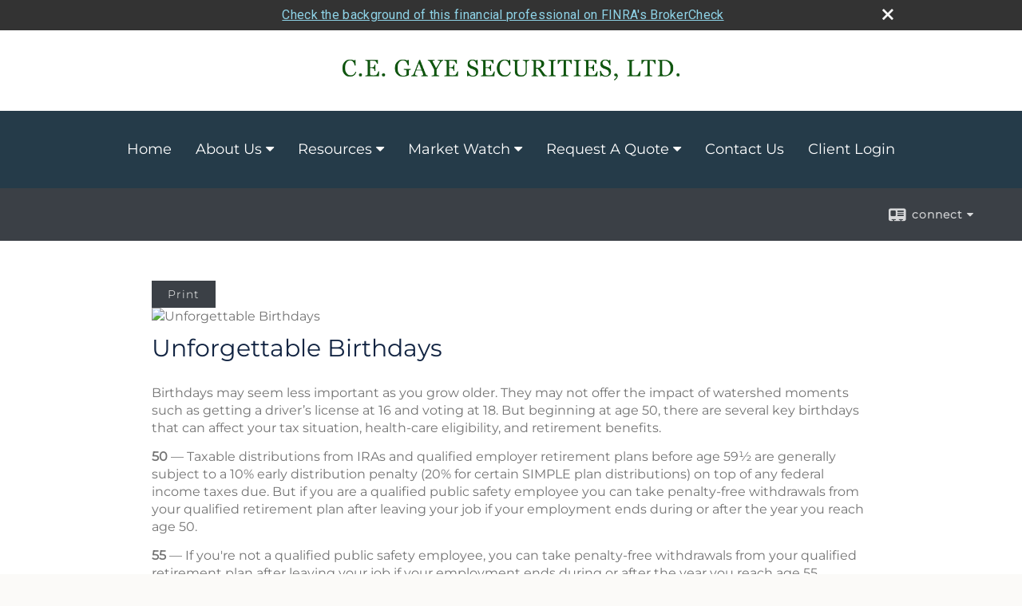

--- FILE ---
content_type: text/html;charset=UTF-8
request_url: http://www.cegaye.com/Unforgettable-Birthdays.c1043.htm
body_size: 8495
content:


<!-- Parse through saved XML and Set Current Values -->

<!DOCTYPE html>
<html xmlns="http://www.w3.org/1999/xhtml" lang="en-us">
	<head>
		
  <title>Article: Unforgettable Birthdays : Unforgettable Birthdays</title>
  <!-- source COLOWEB01/199.83 -->

  <meta http-equiv="Content-Type" content="text/html; charset=UTF-8" />
  <meta name="HandheldFriendly" content="True" />
  <meta name="MobileOptimized" content="320" />
  <meta name="viewport" content="width=device-width, target-densitydpi=160dpi, initial-scale=1, user-scalable=yes" />  
  <meta http-equiv="cleartype" content="on" />
  <meta http-equiv="X-UA-Compatible" content="IE=edge,chrome=1" />

        <base href="/" />
      
		<meta name="Description" content="" />
	
		<meta name="Keywords" content="" />
	
    <meta name="robots" id="robots" content="index,follow,noodp" />
    <meta name="googlebot" content="index,follow" />
  
				<meta property="og:url" content="http://www.cegaye.com/Unforgettable-Birthdays.c1043.htm"/>
			
					<meta property="og:image" content="http://www.emeraldhost.net/files/newsletters/Unforgetable_birthdays.jpg" />
				
				<meta property="og:title" content="Unforgettable Birthdays"/>
			
				<meta property="og:description" content="There are key dates after you turn 59½ that can impact your taxes, Medicare eligibility, and retirement benefits."/>
			
					<meta property="og:type" content="article"/>
				
			<meta property="fb:admins" content="100002829370061"/>
		
				<script type="text/javascript" src="/include/js/gtmAdvisorSites.js"></script>
				<script>
					gtmAS.init({
						'event': 'BAS-Retail-Page-Data',
						'BasRetailEnvironment' : 'Production',
						'BasRetailAdvisorSiteID': '91963',
						'BasRetailAdvisorSiteName': 'Chris\x20\x20Gaye',
						'BasRetailTemplateID': 'TQ13',
						'BasRetailTemplateVersion': 'AA'
					},'Chris\x20\x20Gaye')
				</script>
			
			<script>
					(function(w,d,s,l,i){w[l]=w[l]||[];w[l].push({'gtm.start':
					new Date().getTime(),event:'gtm.js'});var f=d.getElementsByTagName(s)[0],
					j=d.createElement(s),dl=l!='dataLayer'?'&l='+l:'';j.async=true;j.src=
					'https://www.googletagmanager.com/gtm.js?id='+i+dl;f.parentNode.insertBefore(j,f);
					})(window,document,'script','dataLayer','GTM-P7LM8CD');
			</script>
			
	<script>
		const bas_recaptcha_site_key = '6LcfXnYmAAAAANE7ThfzQIO_UgxMD4U7b_OeDlR1',
			  bas_verify_url = 'https\x3A\x2F\x2Fwww.emeraldsecure.com\x2Ffunctions\x2FreCAPTCHAServices.cfc\x3Fmethod\x3Dv\x26e\x3Dpr'
	</script>

	
	<link rel="stylesheet" type="text/css" href="/include/css/font-awesome/css/font-awesome.min.css" rel="stylesheet">
	<link rel="stylesheet" type="text/css" href="/include/css/modals.css" />
	
	
		<link rel="stylesheet" type="text/css" href="/include/css/site_styles/AA/TQ/~TQ1.css" />
	
		<script src="/include/js/jquery/jquery-3.6.0.min.js"></script>
		<script src="/include/js/jquery/jqueryui/js/jquery-ui.min.js"></script> 
	
	</head>
	<body class=" contentpage contentpage _34 _0 AA TQ13 sl_1 TQ13 _1 TQ isPreview0">
		
	<noscript><iframe src="https://www.googletagmanager.com/ns.html?id=GTM-P7LM8CD"
	height="0" width="0" style="display:none;visibility:hidden" aria-hidden="true"></iframe></noscript>
	
		<div id="container" data-masthead="true" data-masthead-location="masthead">
			<a class="skip-main" href="#contentContainer">Skip to main content</a>
			
			
			<header id="headerContainer" class="container-top-level sectionContainer  true align-content-none " role="banner"  style='background-color:rgb(255, 255, 255);'>
				<div id="header" class="container-wrapper section">
					
			<div class="mpl masthead  masthead">
				
					<a href="/">
						<img src="/files/91963/company name~006.png" alt="" class="header_masthead logo-img custom true" />
					</a>
				
			</div>
		
				</div>
			</header>
		
		<nav id="navigationContainer" class="container-top-level sectionContainer  clear" role="navigation" aria-label="Site Navigation"  style='background-color:rgb(37, 59, 73); color:rgb(255, 255, 255);'>
			<div id="navigation" class="container-wrapper section">
				
			<div class="mpl masthead  masthead">
				
					<a href="/">
						<img src="/files/91963/company name~006.png" alt="" class="header_masthead logo-img custom true" />
					</a>
				
			</div>
		
					<!-- user custom nav begins -->
					<ul class="nav_ul u-c"><li class=""><a href="./" id="ID200">Home</a></li><li class=""><a href="#" tabindex="0" id="Tab530305" class="">About Us</a><ul class=""><li class=""><a href="Our-Firm.2.htm" id="ID530307">Our Firm</a></li><li class=""><a href="C.E.-Gaye.5.htm" class="" target="">Our Team</a></li><li class=""><a href="Our-Services.3.htm" id="ID530306">Our Services</a></li><li class=""><a href="Our-Mission-Statement.1.htm" id="ID530305" class="">Our Mission</a></li><li class=""><a href="location.cfm" id="ID-1">Our Location</a></li><li class="" title=""><a href="tellafriend.cfm?SSLID=91963" id="ID-31">Tell A Friend</a></li><!-- Placeholder for new links --></ul></li><li class=""><a href="#" tabindex="0" id="Tab410" class="">Resources</a><ul class=""><li class=""><a href="learning_center/research/" id="ID410">Articles</a></li><li class=""><a href="learning_center/calculators/" id="ID420">Calculators</a></li><li class=""><a href="learning_center/newsletters/" id="ID440">Newsletters</a></li><li class=""><a href="learning_center/glossary/" id="ID450">Glossary</a></li><li class=""><a href="learning_center/tax_library/" id="ID460">Tax Library</a></li><li class=""><a href="N.Y.-Unclaimed-Funds.7.htm" class="" target="">N.Y. Unclaimed Funds</a></li></ul></li><li class=""><a href="#" tabindex="0" id="Tab510" class="">Market Watch</a><ul class=""><li class=""><a href="quotes.cfm" id="ID510">Detailed Quotes</a></li><li class=""><a href="quotes.cfm?sub=lookup" id="ID520">Symbol Lookup</a></li><li class=""><a href="quotes.cfm?sub=multi" id="ID530">Multi Quote</a></li><li class=""><a href="markets.cfm" id="ID540">Markets at a Glance</a></li><li class=""><a href="charts.cfm" id="ID550">Charting</a></li><li class=""><a href="portfolio.cfm" id="ID560">Portfolios</a></li><li class=""><a href="Links-to-Hard-to-Find-Quotes.6.htm" class="" target="">Links to Hard To Find Quotes</a></li></ul></li><li class=""><a href="#" tabindex="0" id="Tab664">Request A Quote</a><ul class=""><li class=""><a href="form.cfm?ID=73&amp;SSLID=91963" target="_blank" id="ID673">Information Request</a></li></ul></li><li class=""><a href="contact_us/" id="ID700">Contact Us</a></li><li class=""><a href="https://www.wellsfargoclearingservicesllc.com/sac/prospera/index.htm" class="external" target="_blank">Client Login</a></li></ul>  
					<!-- user custom nav ends -->
				
	    </div>
	  </nav>
		
			<script type="text/javascript" src="/include/js/navigation/nav_surgeon.js"></script>
			<script>navHospital.removeLinks(['market_watch/detailed_quote','market_watch/symbol_lookup','market_watch/multi-quote','market_watch/markets_at_a_glance','market_watch/charting','market_watch/portfolio','quotes.cfm','markets.cfm','charts.cfm','portfolio.cfm'])</script>
		
	<div id="page-title-contact-strip" class="page-title-contact-strip">
		<div id="eme_push_target" class="wrapper clear">

			<div class="page-title">
				<h2 class=" " data-fieldname="Sitetitle" data-alt="Site Title"></h2>
			</div>
			<div class="contact">
				<button class="contact-toggle" aria-haspopup="true" aria-expanded="false">
					<span class="icon icon-connect-card"></span><span class="toggle">connect</span><span class="fa fa-caret-down"></span>
					<div class="phone-email-address">
						<h3 class="label">Address:</h3>
						 
			<span class="street-address eme_block ">
				<span class=" " data-fieldname="officeAddress" data-alt="Office Address" data-iedisplay="block">4244 Alton Street</span>
			</span>
		
			<span class="cityState eme_block " data-alt="Office Location">
				<span class="locality " data-fieldname="officeCity" data-alt="Office City" data-ieDisplay="inline-block">Gulf Shores</span>,
				<span class="region">
					<span class="officeState " data-fieldname="officeState"  data-alt="Office State" data-iedisplay="inline-block">AL</span> 
					<span class=" " data-fieldname="officeZip" data-alt="Office Zip" data-iedisplay="inline-block">36542</span>
				</span>
			</span>
		
							<h3 class="label margin-top-sm">Phone:</h3>
						
						<p class="officePhone phone " data-fieldname="officePhone" data-alt="Office Telephone"><p>Office: 251-224-5717</p><p>Cell: 251-223-9076</p><p>Fax: 251-224-5138 </p>
						
						<h3 class="label">E-mail:</h3>
						<ul>
							
									<li class="email">
										<a class="officeEmail email " href="mailto:chris@cegaye.com " data-fieldname="officeEmail" data-alt="Office E-mail">chris@cegaye.com </a>
									</li>
								
						</ul>
						
						
					</div>
				</button>
				
			</div>
			
		</div>
	</div>


		<main id="contentContainer" class="container-top-level sectionContainer " role="main" >
			<div id="contentWrapper" class="container-wrapper">
				<div id="content" class="section">
					<div id="Content_container"> 
	<div class="emeraldContent_header">
		
			<div class="printed_from print_only">Printed from: <strong>www.cegaye.com</strong></div>
			
			 
		<script type="text/javascript">
			// <![CDATA[
	
				document.write('<div class="print_button"><button type="button" onclick="window.print();">Print</button></div>');
			
			// ]]>
		</script>
	
	</div>
<!--CSS--><p><img alt="Unforgettable Birthdays" src="//www.emeraldhost.net/files/newsletters/Unforgetable_birthdays.jpg" style="width:100%" /></p>
<h1>Unforgettable Birthdays</h1>

<p class="opening">Birthdays may seem less important as you grow older. They may not offer the impact of watershed moments such as getting a driver&rsquo;s license at 16 and voting at 18. But beginning at age 50, there are several key birthdays that can affect your tax situation, health-care eligibility, and retirement benefits.</p>
<p class="opening"><strong>50 </strong>&mdash; Taxable distributions from IRAs and qualified employer retirement plans before age 59&frac12; are generally subject to a 10% early distribution penalty (20% for certain SIMPLE plan distributions) on top of any federal income taxes due. But if you are a qualified public safety employee you can take penalty-free withdrawals from your qualified retirement plan after leaving your job if your employment ends during or after the year you reach age 50.</p>
<p class="opening"><strong>55</strong> &mdash; If you&#39;re not a qualified public safety employee, you can take penalty-free withdrawals from your qualified retirement plan after leaving your job if your employment ends during or after the year you reach age 55.</p>
<p><strong>59&frac12;</strong> &mdash; And all withdrawals from qualified retirement plans and IRAs are penalty-free after you reach age 59&frac12;, whether or not you&#39;re still employed. Ordinary income taxes generally apply to these distributions. (Withdrawals taken prior to age 59&frac12; may be subject to a 10% federal tax penalty.)</p>
<p><strong>62</strong> &mdash; You are eligible to start collecting Social Security benefits, although your benefit will be reduced by up to 30%. To receive full benefits, you must wait until &ldquo;full retirement age,&rdquo; which ranges from 66 to 67 depending on the year you were born.</p>
<p><strong>65</strong> &mdash; You are eligible to enroll in Medicare. Medicare Part A hospital insurance benefits are automatic for those eligible for Social Security. Part B medical insurance &shy;ben&shy;efits are voluntary and have a monthly premium. To obtain coverage at the &shy;earliest possible date, you should generally enroll about two to three months before turning 65.<sup>1</sup></p>
<p><strong>73</strong>&nbsp;&mdash; You must start taking minimum distributions from most tax-deferred retirement plans or face a penalty of up to 25% on the amount that should have been withdrawn.&nbsp;Annual required minimum distributions are calculated according to life expectancies determined by the federal government. Of course, you can always withdraw more than the required minimum amount or even withdraw the entire balance as a lump sum.</p>
<p class="source">Source: 1) U.S. Department of Health and Human Services</p>
<p class="note" style="text-align:justify">&nbsp;</p>
<p style="text-align:justify"><span style="font-size:12px">The information in this newsletter is not intended as tax, legal, investment, or retirement advice or recommendations, and it may not be relied on for the &shy;purpose of &shy;avoiding any &shy;federal tax penalties. </span><span data-darkreader-inline-bgcolor="" data-darkreader-inline-color="" style="--darkreader-inline-bgcolor:var(--darkreader-background-ffffff, #000000); --darkreader-inline-color:var(--darkreader-text-222222, #fdf7ee); background-color:#ffffff; color:#222222; font-family:Arial,Verdana,sans-serif; font-size:12px; text-align:justify">You are encouraged to seek guidance from an independent tax or legal professional.&nbsp;</span><span style="font-size:12px">The content is derived from sources believed to be accurate. Neither the information presented nor any opinion expressed constitutes a solicitation for the &shy;purchase or sale of any security. This material was written and prepared by Broadridge Advisor Solutions. &copy; 2026 Broadridge Financial Solutions, Inc.</span></p> </div> 
				</div>
			</div>
		</main>
	
	<footer id="footerContainer" class="footer-container container-top-level sectionContainer" role="contentinfo" >
		<div id="footer" class="container-wrapper section">
			
					
				<div id="inlineFooter" class=" " data-fieldname="footerDisclaimer" data-alt="Footer Disclaimer">
					<p><em>Securities and advisory services offered through Prospera Financial Services, Inc.<br />
Member </em><a href="http://www.finra.org/" rel="noopener" target="_blank">FINRA</a>/<a href="https://www.sipc.org/" rel="noopener" target="_blank">SIPC</a>.</p><p><em>To View the <a href="https://www.prosperafinancial.com/disclosures/" target="_top">Firm&#39;s </a></em><a href="https://www.prosperafinancial.com/disclosures/" target="_top">CRS</a></p><p><em>The information contained on this website is for general use, and while we believe all information to be reliable and accurate, it is important to remember individual situations may be entirely different. The information provided is not written or intended as tax or legal advice and may not be relied on for purposes of avoiding any Federal tax penalties. Individuals are encouraged to seek advice from their own tax or legal counsel. Individuals involved in the estate planning process should work with an estate planning team, including their own personal legal or tax counsel. Neither the information presented nor any opinion expressed constitutes a representation by us or the purchase or sale of any securities.</em></p><p>&nbsp;</p><p><em><sup>1</sup></em><span style="background-color:inherit; font-size:14px"><em>First Clearing is a trade name used by Wells Fargo Clearing Services, LLC, Member SIPC, a registered broker-dealer and non-bank affiliate of Wells Fargo &amp; Company.</em></span></p>
				</div>
			
				<div class="footer_links">
					<ul>
						
							<li class="privacy_policy privacy_policy_link">
								<a class="target_blank" href="http://www.cegaye.com/privacy.cfm" aria-label="Open privacy policy in a new window">Privacy Policy</a>
							</li>
						
							<li class="site_map_link">
								<a class="target_blank" href="/sitemap.htm" aria-label="Open site map in a new window">Site Map</a>
							</li>
						
					</ul>
				</div>
			
		</div>
		
		<div class="scroll-to-top">
			<div class="wrapper">
				<button>Back To Top <span class="fa fa-angle-up"></span></button>
			</div>
		</div>
	
	</footer>

		</div>

		
			<script type="text/javascript" src="/include/js/plugins/lodash/lodash.min.js"></script>
		
			<script type="text/javascript" src="/include/js/bootstrap/bootstrap.bundle.min.js"></script>
		
	
	
		<script type="text/javascript" src="/include/js/navigation/jquery.slicknav.min.js"></script>
		<script type="text/javascript" src="/include/js/jquery/plugins/slick.min.js"></script>
			 
		
			<script type="text/javascript" src="/include/js/plugins/scrollreveal.min.js"></script>
			<script type="text/javascript" src="/include/js/jquery/plugins/skrollr.min.js"></script>
		
			<script type="text/javascript" src="/include/js/global.js"></script>
		
		<script type="text/javascript" src="/include/js/modals.js"></script> 
		<script type="text/javascript" src="/include/js/ada/keys.js"></script>
	
	
		
			
			<script type="text/javascript" src="/include/js/navigation/onclicknavigation.js"></script>
		
		<script type="text/javascript" src="/include/js/navigation/slickNavLaunch.js"></script>

	
		
			
			<script type="text/javascript" src="/include/js/site_styles/default/201501/default.js"></script>
			 
		<script type="text/javascript">
			// <![CDATA[
	
    var doc = {
      site_title: 'Unforgettable%20Birthdays'
    }
    
			// ]]>
		</script>
	
		<noscript>
			<div class="broker-check-container top emerald-require">
					<div class="bc-wrapper">
							<p><a href="http://brokercheck.finra.org/" target="_blank" aria-label="Check the background of this financial professional on FINRA's BrokerCheck. Opens in new tab">Check the background of this investment professional</a></p>
					</div>
			</div>
		</noscript>
	
				<style>
					@import "https://fonts.googleapis.com/css?family=Roboto";
					@font-face{font-family:bc-icomoon;src:url(/include/css/fonts/brokercheck/fonts/icomoon.eot?n4zi90);src:url(/include/css/fonts/brokercheck/fonts/icomoon.eot?n4zi90#iefix) format("embedded-opentype"),url(/include/css/fonts/brokercheck/fonts/icomoon.ttf?n4zi90) format("truetype"),url(/include/css/fonts/brokercheck/fonts/icomoon.woff?n4zi90) format("woff"),url(/include/css/fonts/brokercheck/fonts/icomoon.svg?n4zi90#icomoon) format("svg");font-weight:400;font-style:normal}
					[class*="icon-broker-check-close"],[class^=icon-broker-check-close]{font-family:bc-icomoon!important;speak:none;font-style:normal;font-weight:400;font-variant:normal;text-transform:none;line-height:1;-webkit-font-smoothing:antialiased;-moz-osx-font-smoothing:grayscale}
					.icon-broker-check-close:before{content:"\e900"}
					.icon-broker-check-close{position:absolute;top:10px;right:20px;cursor:pointer}
					body{position:relative}
					body.pam-page-index .broker-check-container.bottom {display: none;}
					body.no-js .broker-check-container.bottom {display: block;}
					.broker-check-container,.broker-check-container *{-webkit-box-sizing:border-box;-moz-box-sizing:border-box;box-sizing:border-box}
					.broker-check-container{background-color:#333333;color:#f9f9f9;padding:0;font-family:Roboto,sans-serif;letter-spacing:.3px;line-height:1.4;position:relative;width:100%;text-align:center;z-index:20}
					.broker-check-container.top {transition:ease-out all .5s;position:absolute;visibility: hidden;display:block}
					.broker-check-container.top.visible+.broker-check-container.bottom {display: none;}
					.broker-check-container.top.visible {visibility: visible;position: relative;}
					.broker-check-container.top.hidden {visibility: hidden;position: absolute;}
					.broker-check-container .bc-wrapper{max-width:1000px;width:100%;margin:0 auto;padding:8px 40px 8px 20px;font-weight:400;position:relative;clear:both;}
					.broker-check-container .bc-wrapper a{color:#8ed3e7;text-decoration:underline}
					.broker-check-container .bc-wrapper a:focus,.broker-check-container .bc-wrapper a:hover{text-decoration:underline}
					.broker-check-container.bottom {opacity:1; background: #000; font-size: 12px; display: block;clear:both;}
					.broker-check-container.bottom .icon-broker-check-close{display: none;}
				</style>
				
				<div class="broker-check-container top emerald-require">
					<div class="bc-wrapper">
							
								<a href="http://brokercheck.finra.org/" target="_blank" aria-label="Check the background of this financial professional on FINRA's BrokerCheck. Opens in new tab">Check the background of this financial professional on FINRA's BrokerCheck</a>
							
								<span tabindex="0" aria-label="close broker check alert" class="icon-broker-check-close"></span>
							
					</div>
				</div>
			
				<div class="broker-check-container bottom emerald-require">
					<div class="bc-wrapper">
							
								<a href="http://brokercheck.finra.org/" target="_blank" aria-label="Check the background of this financial professional on FINRA's BrokerCheck. Opens in new tab">Check the background of this financial professional on FINRA's BrokerCheck</a>
							
								<span tabindex="0" aria-label="close broker check alert" class="icon-broker-check-close"></span>
							
					</div>
				</div>
			
				<script type="text/javascript" src="/include/js/brokerCheck.js"></script>
			
		<script>
			AATQ.customizations = {
				navBG: 'rgb(37, 59, 73)',
				navTC: 'rgb(255, 255, 255)',
				subNavBG: 'rgb(255, 255, 255)',
				subNavText: 'rgb(13, 84, 13)',
				subNavDefaultBG:'rgb(179, 239, 255)',
				subNavDefaultText:'rgb(0, 0, 0)',
			}
		</script>
	
	</body>
</html>


--- FILE ---
content_type: application/javascript
request_url: https://api.wire.spbx.app/wire.js?account_id=66fb05a676f322251820af4f&property_id=66630aaef972331baef8a69f
body_size: 352
content:
window.addEventListener('load', function() {     (function() {         let newUrl = `https://api.wire.spbx.app/wire?token=mKvi%2BURAsqZDaaHFtpBPdk7eOa3KTOTgRzXkBqpeXY%2BWV5NRVESXeO2n1hOZLnwW6632Y9I%2B22fSKadDU4vPT2y6YQFwyKYv3LmRFqoATQg%3D&u=${encodeURIComponent(window.location.href)}`;         let pixelTag = document.createElement('img');         pixelTag.src = newUrl;         pixelTag.alt = 'wire-tracking-pixel';         document.head.appendChild(pixelTag);     })(); });